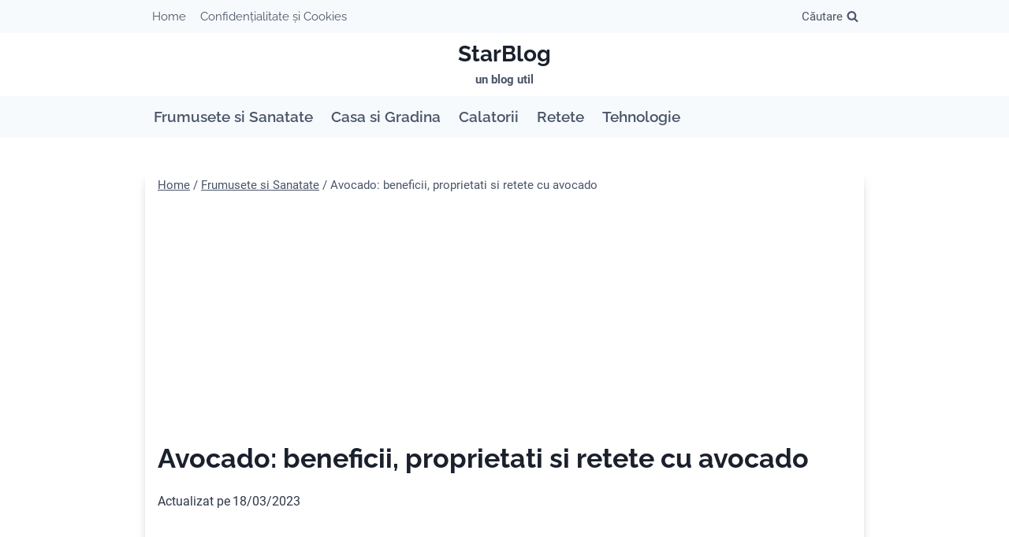

--- FILE ---
content_type: text/html; charset=utf-8
request_url: https://www.google.com/recaptcha/api2/aframe
body_size: 246
content:
<!DOCTYPE HTML><html><head><meta http-equiv="content-type" content="text/html; charset=UTF-8"></head><body><script nonce="k2puFrB1icpmEFwfIEo5cA">/** Anti-fraud and anti-abuse applications only. See google.com/recaptcha */ try{var clients={'sodar':'https://pagead2.googlesyndication.com/pagead/sodar?'};window.addEventListener("message",function(a){try{if(a.source===window.parent){var b=JSON.parse(a.data);var c=clients[b['id']];if(c){var d=document.createElement('img');d.src=c+b['params']+'&rc='+(localStorage.getItem("rc::a")?sessionStorage.getItem("rc::b"):"");window.document.body.appendChild(d);sessionStorage.setItem("rc::e",parseInt(sessionStorage.getItem("rc::e")||0)+1);localStorage.setItem("rc::h",'1768668555760');}}}catch(b){}});window.parent.postMessage("_grecaptcha_ready", "*");}catch(b){}</script></body></html>